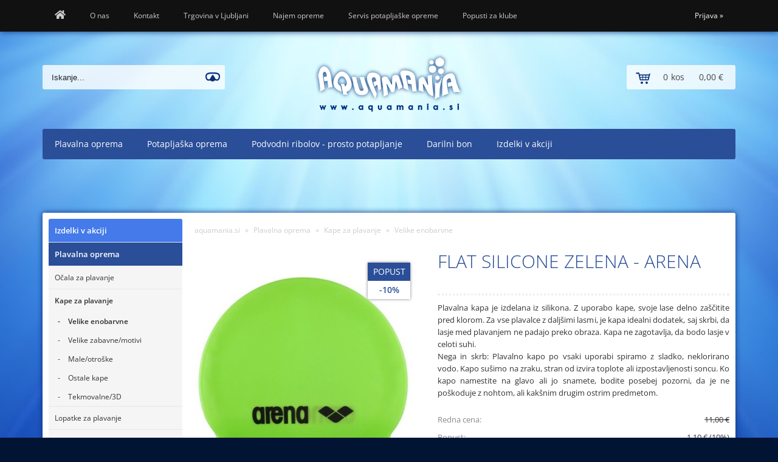

--- FILE ---
content_type: text/html; charset=utf-8
request_url: https://www.aquamania.si/izdelek/AR91662-90-GN/flat-silicone-zelena-arena
body_size: 23989
content:

<!DOCTYPE html>
<html lang='sl' data-shoptype='B2C' data-skin='aquamania' data-userstatus='anonymous'>

<head><meta charset="UTF-8" />
    <meta name="viewport" content='width=device-width, initial-scale=1'/>
    <meta name='mobile-web-app-capable' content='yes'>
<meta name='apple-mobile-web-app-status-bar-style' content='black-translucent'>
<link rel="canonical" href="https://www.aquamania.si/izdelek/AR91662-90-GN/flat-silicone-zelena-arena" />
<meta name='robots' content='index, follow' /><meta name='Googlebot' content='follow' /><meta name="fragment" content="!">
    <!--[if IE]><meta http-equiv="X-UA-Compatible" content="IE=Edge" /><![endif]-->
    
<style>.product-detail-container{border:1px solid #ccc}.product-detail-container ul li.price{font-weight:bold}.product-detail-container ul li.price p{font-size:15px}.product-detail-image{max-width:202px;overflow:hidden;margin:30px 28px 30px 0;float:left;padding-bottom:5px}.product-detail-image>a{border-radius:5px;-moz-border-radius:5px;-webkit-border-radius:5px;display:block;overflow:hidden;width:200px;position:relative;border:1px solid transparent;margin:0;padding:0}.product-detail-image>a>span,.product-detail-image>ul>li>a>span{position:absolute;top:0;left:0;width:100%;height:100%;display:block;background-color:transparent;filter:progid:DXImageTransform.Microsoft.gradient(startColorstr=#70f5f5f5,endColorstr=#70f5f5f5);zoom:1;background-color:rgba(250,250,250,.7);background-position:center;background-image:url(/img/icon-zoom.png);background-repeat:no-repeat;border-radius:5px;-moz-border-radius:5px;-webkit-border-radius:5px}.product-detail-image>ul>li>a>span{background-image:url(/img/icon-zoom-small.png)}.product-detail-image>ul>li.youtubeThumb>a>span{background-image:none;display:none}.product-detail-image>ul>li.youtubeThumb>a>img{opacity:.8}.product-detail-image>ul>li.youtubeThumb>a:hover>img{opacity:.3}.product-detail-image>ul>li.youtubeThumb>a>.embed-youtube-play{position:absolute;left:calc(50% - 20px);top:calc(50% - 20px);width:40px;height:40px;mask-image:url("/img/icons/fa-circle-play.svg");-webkit-mask-image:url("/img/icons/fa-circle-play.svg");background-color:#fff;mask-repeat:no-repeat;-webkit-mask-repeat:no-repeat;mask-position:center center}.product-detail-image>ul>li.youtubeThumb>a:hover>.embed-youtube-play{background-color:red}.product-detail-image>ul{float:left;margin:0 0 0 -10px}.product-detail-image>ul>li{float:left;margin:10px 0 0 10px;width:60px;height:60px;display:block;position:relative}.product-detail-image>a>img,.product-detail-image>ul>li>a>img{display:block;position:relative;z-index:0;border-radius:5px;-moz-border-radius:5px;-webkit-border-radius:5px}.product-detail-image>ul>li>a>img{width:60px;height:auto}.product-detail-image>ul>li>a{display:block;width:60px;height:60px;border-radius:5px;-moz-border-radius:5px;-webkit-border-radius:5px;border:1px solid #eee;overflow:hidden}.product-detail-rightcol{width:500px;float:right}.product-detail-rightcol>ul{width:500px;float:right;list-style:none;margin:10px 0 20px}.product-detail-rightcol>ul.pricesData{margin:0}.product-detail-rightcol>ul#tableData{margin-top:0}.product-detail-rightcol>ul>li{border-bottom:1px dotted #ccc;padding:5px;display:block;margin:0;font-size:12px;color:gray}.product-detail-rightcol>ul>li>p{float:right;color:#404040}.product-detail-rightcol>ul>li>p>b{font-size:14px}.product-detail-rightcol>ul>li>p>a,.product-detail-shortdesc>div>a{color:#404040;text-decoration:underline}.product-detail-rightcol>ul>li>p>a:hover,.product-detail-shortdesc>div>a:hover{text-decoration:none}.product-detail-rightcol #linkedProducts{width:100%;background:#f5f5f5;border-radius:5px;overflow:hidden;margin:0 0 20px}.product-detail-rightcol #linkedProducts h3{background:#eee;color:#333;font-size:14px;font-weight:600;padding:10px}.product-detail-rightcol #linkedProducts ul li{color:#333;font-size:13px;line-height:18px;font-weight:400;border-top:1px solid #fff;position:relative;padding:0 0 0 36px;overflow:hidden}.product-detail-rightcol #linkedProducts ul li span{font-weight:600;right:10px;top:calc(50% - 9px);position:absolute}.product-detail-rightcol #linkedProducts ul li label{height:56px;display:table-cell;vertical-align:middle;box-sizing:border-box;padding:10px 80px 10px 0}.product-detail-rightcol #linkedProducts ul li label a{color:#333}.product-detail-rightcol #linkedProducts ul li img{display:block;float:left;margin-right:10px}.product-detail-rightcol #linkedProducts ul li a:hover{text-decoration:underline}.product-detail-rightcol #linkedProducts ul li input[type=checkbox]{position:absolute;top:calc(50% - 6px);left:10px}.product-detail-rightcol #social{background:#f5f5f5}#social{margin:0 0 10px;padding:5px}#social .fb-like,#social .twitter-share-button,#social .google-plus{float:right;margin:0 0 0 10px;height:20px!important}#social .fb-like>span{height:22px!important}#social .google-plus{width:60px!important}#social .twitter-share-button{width:80px!important}.product-detail-rightcol .quantity{width:142px;float:right;margin:10px 40px 0 0;border:1px solid #ddd;background:#f5f5f5;padding:10px;-webkit-border-radius:5px;-moz-border-radius:5px;border-radius:5px;color:#606060}.product-detail-rightcol .quantity input{padding:8px;border:1px solid #ccc;background:#fff;color:#404040;-webkit-border-radius:5px;-moz-border-radius:5px;border-radius:5px;box-shadow:inset 0 0 4px #ccc;-webkit-box-shadow:inset 0 0 4px #ccc;-moz-box-shadow:inset 0 0 4px #ccc;width:65px;text-align:right;margin-right:5px;font-size:18px;line-height:18px}.product-detail-rightcol a#product-add,.product-detail-rightcol a#product-inquiry{width:150px;float:right;margin:10px 0;text-align:center;border:1px solid #000;background:#404040;color:#fff;padding:20px 0;font-size:18px;border-radius:10px;-moz-border-radius:10px;-webkit-border-radius:10px;cursor:pointer;-webkit-box-shadow:0 0 4px 0 #aaa;-moz-box-shadow:0 0 4px 0 #aaa;box-shadow:0 0 4px 0 #aaa;display:block}.product-detail-rightcol a:hover#product-add,.product-detail-rightcol a:hover#product-inquiry{background:#505050}.product-detail-rightcol a#product-add.disabled{background-color:#ccc;cursor:default}.product-detail-shortdesc{color:#404040;margin:30px 0 0;background:#f5f5f5;padding:10px;border-radius:5px;-moz-border-radius:5px;-webkit-border-radius:5px;float:right;display:block}.product-detail-shortdesc>div{font-size:12px;line-height:18px}.product-detail-shortdesc table{border-collapse:collapse;font-size:12px;width:100%}.product-detail-shortdesc table tr,.product-detail-desc table tr{border-bottom:1px dotted #ddd}.product-detail-shortdesc table tr td,.product-detail-desc table tr td{padding:5px}.product-detail-shortdesc table tr td{text-align:right}.product-detail-shortdesc table tr th,.product-detail-desc table tr th{padding:5px;font-weight:normal;text-align:left;color:gray}.product-detail-rightcol #freedelivery{display:block;width:100%;margin:-20px 0 20px}.product-detail-rightcol .freedelivery{display:block;padding:10px 0;font-size:13px;line-height:20px;color:#404040;font-weight:400;vertical-align:middle}.product-detail-rightcol .freedelivery:before{content:"";background:url("/img/icons/fas fa-truck.svg") left center no-repeat;width:24px;height:19.2px;display:inline-block;margin-right:20px;vertical-align:middle}.product-detail-rightcol p.freedelivery svg{width:24px;fill:#999;position:absolute;left:40px;top:35px}.product-detail-desc{background:#f5f5f5;padding:10px;border-radius:3px;-moz-border-radius:3px;-webkit-border-radius:3px;box-shadow:0 0 3px #aaa;-webkit-box-shadow:0 0 3px #aaa;-moz-box-shadow:0 0 3px #aaa;margin:40px 0 0}.product-detail-desc h3{border-bottom:1px solid #e5e5e5;padding:10px;font-size:16px;color:#606060;text-shadow:none}.product-detail-desc iframe,#article-title div.desc p iframe{width:640px;height:480px}.product-detail-desc div{padding:10px;font-size:12px;line-height:18px;color:#404040}.product-detail-desc a{color:#404040;text-decoration:underline}.product-detail-desc a:hover{text-decoration:none}.product-detail-desc table tr{font-size:12px;border:dotted 1px #e5e5e5}.product-detail-desc table th,.product-detail-desc table td{padding:5px 15px}.product-detail-desc ul{list-style-type:disc;padding:10px;line-height:18px;color:#404040}.product-detail-desc ul>li{margin:0 0 5px 5px}.product-detail-desc p{padding-top:10px}.unavailable{text-align:center;background:#d86464;border-radius:5px;padding:10px;margin-top:10px;color:#fff}.unavailable h2{margin:0 0 10px;font-size:20px}.unavailable p{font-size:12px}#stock-info{border-radius:5px;-moz-border-radius:5px;-webkit-border-radius:5px;background:#f5f5f5;padding:15px;position:relative;margin-bottom:20px}#stock-info p{color:#404040;font-size:16px;font-weight:bold}#stock-info p a{color:#404040;text-decoration:underline}#stock-info p.stockreminder{margin-top:10px}#stock-info p span{float:right;display:inline-block}#stock-info p span>i{font-style:normal}#stock-info p span.stock-yes{color:#00db1d}#stock-info p span.stock-no{color:red}#stock-info p span.stock-alert{color:#ff8135}#stock-info p span.supply{font-weight:normal;margin-left:10px}#stock-info>i{color:gray;font-size:12px}#stock-info>a[data-tooltip]:link,#stock-info>a[data-tooltip]:visited{position:absolute;text-decoration:none;display:block;font-weight:bold;font-size:14px;line-height:14px;background:gray;color:#fff;-webkit-border-radius:11px;-moz-border-radius:11px;border-radius:11px;width:22px;height:14px;text-align:center;bottom:10px;right:10px;padding:4px 0}#stock-info>a[data-tooltip]:hover{background:#202020}#stock-info>a[data-tooltip]:before{right:3px}article.extra>h3{font-size:16px;margin:40px 0 10px}div.options{float:right;border:solid 2px #404040;border-radius:5px;-moz-border-radius:5px;-webkit-border-radius:5px;margin:10px 0 20px 50px}div.options table{font-size:12px;line-height:12px;width:100%}div.options table th{font-weight:normal;background-color:#404040;color:#fff}div.options table th,div.options table td{text-align:left;padding:6px 20px}div.options table tr{border-bottom:dotted 1px #ccc}div.options table tr:first-child,div.options table tr:last-child{border:none}div.options table td.stock{text-align:center;vertical-align:middle}div.options table td.stock i{font-size:18px}div.options table td.stock .fa-check{color:#50c24e}div.options table td.stock .fa-times{color:red}div.options table th.stock,div.options table td.stock{text-align:center;padding:6px 5px}div.options table th.price,div.options table td.price{text-align:right;padding:6px 10px;white-space:nowrap}div.options table tr.disabled td{color:#aaa}div.options table tr:not(.disabled):hover{background-color:#efefef}div.options table tr:not(.disabled){cursor:pointer}div.options table tr.on{cursor:default;font-weight:bold;background-color:#efefef}div.options table a{color:#404040;text-decoration:underline}div.options table a:hover{text-decoration:none}.options #colorList a,.colors span{width:15px;margin-right:5px;border:solid 1px #efefef}.options span.color{display:inline-block;background-repeat:no-repeat;background-position:center;width:15px;height:15px}.options span.color.half{width:7px}.options span.color.third{width:5px}.options span.color.quarter{width:3px}.options span.color.fifth{width:3px}.options{width:320px;border:1px solid #ddd!important;background:#f5f5f5;padding:20px 20px 10px}.options>div{font-size:12px;color:#606060}.options label{cursor:default;display:block;margin-bottom:8px;font-weight:normal;color:#606060;font-size:12px}.options div#sizeList,.options div#colorList{margin-bottom:15px}.options select#ddlSizes,.options select#ddlColors{padding:8px;border:1px solid #ccc;background:#fff;color:#404040;-webkit-border-radius:5px;-moz-border-radius:5px;border-radius:5px;box-shadow:inset 0 0 4px #ccc;-webkit-box-shadow:inset 0 0 4px #ccc;-moz-box-shadow:inset 0 0 4px #ccc;width:318px}#baguetteBox-overlay{display:none;opacity:0;position:fixed;overflow:hidden;top:0;left:0;width:100%;height:100%;z-index:1000000;background-color:#222;background-color:rgba(0,0,0,.8);-webkit-transition:opacity .5s ease;transition:opacity .5s ease}#baguetteBox-overlay.visible{opacity:1}#baguetteBox-overlay .full-image{display:inline-block;position:relative;width:100%;height:100%;text-align:center}#baguetteBox-overlay .full-image figure{display:inline;margin:0;height:100%}#baguetteBox-overlay .full-image img{display:inline-block;width:auto;height:auto;max-height:100%;max-width:100%;vertical-align:middle;-webkit-box-shadow:0 0 8px rgba(0,0,0,.6);-moz-box-shadow:0 0 8px rgba(0,0,0,.6);box-shadow:0 0 8px rgba(0,0,0,.6)}#baguetteBox-overlay .full-image figcaption{display:block;position:absolute;bottom:0;width:100%;text-align:center;line-height:1.8;white-space:normal;color:#ccc;background-color:#000;background-color:rgba(0,0,0,.6);font-family:sans-serif}#baguetteBox-overlay .full-image:before{content:"";display:inline-block;height:50%;width:1px;margin-right:-1px}#baguetteBox-slider{position:absolute;left:0;top:0;height:100%;width:100%;white-space:nowrap;-webkit-transition:left .4s ease,-webkit-transform .4s ease;transition:left .4s ease,-webkit-transform .4s ease;transition:left .4s ease,transform .4s ease;transition:left .4s ease,transform .4s ease,-webkit-transform .4s ease,-moz-transform .4s ease}#baguetteBox-slider.bounce-from-right{-webkit-animation:bounceFromRight .4s ease-out;animation:bounceFromRight .4s ease-out}#baguetteBox-slider.bounce-from-left{-webkit-animation:bounceFromLeft .4s ease-out;animation:bounceFromLeft .4s ease-out}@-webkit-keyframes bounceFromRight{0%,100%{margin-left:0}50%{margin-left:-30px}}@keyframes bounceFromRight{0%,100%{margin-left:0}50%{margin-left:-30px}}@-webkit-keyframes bounceFromLeft{0%,100%{margin-left:0}50%{margin-left:30px}}@keyframes bounceFromLeft{0%,100%{margin-left:0}50%{margin-left:30px}}.baguetteBox-button#next-button,.baguetteBox-button#previous-button{top:50%;top:calc(50% - 30px);width:44px;height:60px}.baguetteBox-button{position:absolute;cursor:pointer;outline:0;padding:0;margin:0;border:0;-moz-border-radius:15%;border-radius:15%;background-color:#323232;background-color:rgba(50,50,50,.5);color:#ddd;font:1.6em sans-serif;-webkit-transition:background-color .4s ease;transition:background-color .4s ease}.baguetteBox-button:focus,.baguetteBox-button:hover{background-color:rgba(50,50,50,.9)}.baguetteBox-button#next-button{right:2%}.baguetteBox-button#previous-button{left:2%}.baguetteBox-button#close-button{top:20px;right:2%;right:calc(2% + 6px);width:30px;height:30px}.baguetteBox-button svg{position:absolute;left:0;top:0}.baguetteBox-spinner{width:40px;height:40px;display:inline-block;position:absolute;top:50%;left:50%;margin-top:-20px;margin-left:-20px}.baguetteBox-double-bounce1,.baguetteBox-double-bounce2{width:100%;height:100%;-moz-border-radius:50%;border-radius:50%;background-color:#fff;opacity:.6;position:absolute;top:0;left:0;-webkit-animation:bounce 2s infinite ease-in-out;animation:bounce 2s infinite ease-in-out}.baguetteBox-double-bounce2{-webkit-animation-delay:-1s;animation-delay:-1s}@-webkit-keyframes bounce{0%,100%{-webkit-transform:scale(0);transform:scale(0)}50%{-webkit-transform:scale(1);transform:scale(1)}}@keyframes bounce{0%,100%{-webkit-transform:scale(0);-moz-transform:scale(0);transform:scale(0)}50%{-webkit-transform:scale(1);-moz-transform:scale(1);transform:scale(1)}}</style>
<style>@font-face{font-family:'Open Sans';font-style:normal;font-weight:300;src:url('/css/fonts/open-sans-v27-latin-ext_latin-300.eot');src:local(''),url('/css/fonts/open-sans-v27-latin-ext_latin-300.eot?#iefix') format('embedded-opentype'),url('/css/fonts/open-sans-v27-latin-ext_latin-300.woff2') format('woff2'),url('/css/fonts/open-sans-v27-latin-ext_latin-300.woff') format('woff'),url('/css/fonts/open-sans-v27-latin-ext_latin-300.ttf') format('truetype'),url('/css/fonts/open-sans-v27-latin-ext_latin-300.svg#OpenSans') format('svg')}@font-face{font-family:'Open Sans';font-style:normal;font-weight:500;src:url('/css/fonts/open-sans-v27-latin-ext_latin-500.eot');src:local(''),url('/css/fonts/open-sans-v27-latin-ext_latin-500.eot?#iefix') format('embedded-opentype'),url('/css/fonts/open-sans-v27-latin-ext_latin-500.woff2') format('woff2'),url('/css/fonts/open-sans-v27-latin-ext_latin-500.woff') format('woff'),url('/css/fonts/open-sans-v27-latin-ext_latin-500.ttf') format('truetype'),url('/css/fonts/open-sans-v27-latin-ext_latin-500.svg#OpenSans') format('svg')}@font-face{font-family:'Open Sans';font-style:normal;font-weight:400;src:url('/css/fonts/open-sans-v27-latin-ext_latin-regular.eot');src:local(''),url('/css/fonts/open-sans-v27-latin-ext_latin-regular.eot?#iefix') format('embedded-opentype'),url('/css/fonts/open-sans-v27-latin-ext_latin-regular.woff2') format('woff2'),url('/css/fonts/open-sans-v27-latin-ext_latin-regular.woff') format('woff'),url('/css/fonts/open-sans-v27-latin-ext_latin-regular.ttf') format('truetype'),url('/css/fonts/open-sans-v27-latin-ext_latin-regular.svg#OpenSans') format('svg')}@font-face{font-family:'Open Sans';font-style:normal;font-weight:600;src:url('/css/fonts/open-sans-v27-latin-ext_latin-600.eot');src:local(''),url('/css/fonts/open-sans-v27-latin-ext_latin-600.eot?#iefix') format('embedded-opentype'),url('/css/fonts/open-sans-v27-latin-ext_latin-600.woff2') format('woff2'),url('/css/fonts/open-sans-v27-latin-ext_latin-600.woff') format('woff'),url('/css/fonts/open-sans-v27-latin-ext_latin-600.ttf') format('truetype'),url('/css/fonts/open-sans-v27-latin-ext_latin-600.svg#OpenSans') format('svg')}@font-face{font-family:'Open Sans';font-style:normal;font-weight:700;src:url('/css/fonts/open-sans-v27-latin-ext_latin-700.eot');src:local(''),url('/css/fonts/open-sans-v27-latin-ext_latin-700.eot?#iefix') format('embedded-opentype'),url('/css/fonts/open-sans-v27-latin-ext_latin-700.woff2') format('woff2'),url('/css/fonts/open-sans-v27-latin-ext_latin-700.woff') format('woff'),url('/css/fonts/open-sans-v27-latin-ext_latin-700.ttf') format('truetype'),url('/css/fonts/open-sans-v27-latin-ext_latin-700.svg#OpenSans') format('svg')}@font-face{font-family:'Open Sans';font-style:normal;font-weight:800;src:url('/css/fonts/open-sans-v27-latin-ext_latin-800.eot');src:local(''),url('/css/fonts/open-sans-v27-latin-ext_latin-800.eot?#iefix') format('embedded-opentype'),url('/css/fonts/open-sans-v27-latin-ext_latin-800.woff2') format('woff2'),url('/css/fonts/open-sans-v27-latin-ext_latin-800.woff') format('woff'),url('/css/fonts/open-sans-v27-latin-ext_latin-800.ttf') format('truetype'),url('/css/fonts/open-sans-v27-latin-ext_latin-800.svg#OpenSans') format('svg')}</style><link href="/css/general?v=12bQs4j_mFJzpEhOp6Ve51nODz2AuskBbpXQx2Di28I1" rel="stylesheet"/>

    <script>function docReady(fn){ if (document.readyState==="complete" || document.readyState==="interactive"){ setTimeout(fn,1); } else { document.addEventListener("DOMContentLoaded",fn); } }</script>
    <link rel='shortcut icon' href='/skin/aquamania/favicon.ico' /><!-- Global site tag (gtag.js) -->
                                    <script async src='https://www.googletagmanager.com/gtag/js?id=G-HVD6VKB28M'></script>
                                    <script>
                                      window.dataLayer = window.dataLayer || [];
                                      function gtag(){dataLayer.push(arguments);}
                                      gtag('js', new Date());
                                      gtag('config', 'G-HVD6VKB28M');
                                    </script><meta property="og:title" content="FLAT SILICONE ZELENA - ARENA - Aquamania" /><meta property="og:type" content="website" /><meta property="og:site_name" content="Trgovina s plavalno in potapljaško opremo" /><meta property="og:url" content="https://www.aquamania.si/izdelek/AR91662-90-GN/flat-silicone-zelena-arena" /><meta property="og:description" content="Plavalna kapa je izdelana iz silikona. Z uporabo kape, svoje lase delno zaščitite pred klorom. Za vse plavalce z daljšimi lasmi, je kapa idealni ..." /><meta property="og:id" content="AR91662-90-GN" /><meta property="og:image" content="https://www.aquamania.si/image.ashx?id=AR91662-90-GN&amp;size=500&amp;fill=1&amp;.jpg&amp;fill=1&amp;watermark=0" /><meta property="og:image:width" content="500" /><meta property="og:image:height" content="500" /><meta property="product:brand" content="Arena" /><meta property="product:condition" content="new" /><meta property="product:availability" content="in stock" /><meta property="product:price:amount" content="10.99952" /><meta property="product:price:currency" content="EUR" /><meta property="product:sale_price:amount" content="9.89908" /><meta property="product:sale_price:currency" content="EUR" /><title>
	FLAT SILICONE ZELENA - ARENA - Aquamania
</title><meta name="description" content="Plavalna kapa je izdelana iz silikona. Z uporabo kape, svoje lase delno zaščitite pred klorom. Za vse plavalce z daljšimi lasmi, je kapa idealni ..." /><meta name="keywords" content="FLAT,SILICONE,ZELENA,ARENA, aquamania, plavalna oprema, potapljaška oprema, podvodni ribolov, maske  neopren, puške, plavuti, potapljanje na dah, freediving, apnea, snorklanje" /></head>
<body id="Body1" class="bodyProduct">

<nav id='sidebar' style='display:none'>
<ul class='sidebarTop'></ul>
<ul class='headernav'></ul>
<ul id='sidebarCategories'>
<li class="action"><a href="/products.aspx?view=action" title="Prikaži izdelke v akciji">Izdelki v akciji</a></li>
<li><a Class='expandable on' href='javascript:'></a><a class='toplevel hasChilds dynamic on' href='/katalog/6/plavalna-oprema' data-id='6' title='Plavalna oprema'>Plavalna oprema</a>
<ul class='expand'><li><a Class='expandable' href='javascript:'></a><a class='hasChilds dynamic' href='/katalog/30/ocala-za-plavanje' data-id='30' title='Očala za plavanje'>Očala za plavanje</a>
<ul><li><a href='/katalog/100/rekreativna-trening' data-id='100' title='Rekreativna/trening'>Rekreativna/trening</a></li>
<li><a href='/katalog/101/odprte-vode-maske' data-id='101' title='Odprte vode/maske'>Odprte vode/maske</a></li>
<li><a href='/katalog/102/otroska' data-id='102' title='Otroška'>Otroška</a></li>
<li><a href='/katalog/103/tekmovalna' data-id='103' title='Tekmovalna'>Tekmovalna</a></li>
<li><a href='/katalog/104/dioptrijska' data-id='104' title='Dioptrijska'>Dioptrijska</a></li>
<li><a href='/katalog/162/dodatki-za-ocala' data-id='162' title='Dodatki za očala'>Dodatki za očala</a></li>
</ul>
</li>
<li><a Class='expandable on' href='javascript:'></a><a class='hasChilds dynamic on' href='/katalog/31/kape-za-plavanje' data-id='31' title='Kape za plavanje'>Kape za plavanje</a>
<ul class='expand'><li><a class='on selected' href='/katalog/95/velike-enobarvne' data-id='95' title='Velike enobarvne'>Velike enobarvne</a></li>
<li><a href='/katalog/96/velike-zabavne-motivi' data-id='96' title='Velike zabavne/motivi'>Velike zabavne/motivi</a></li>
<li><a href='/katalog/97/male-otroske' data-id='97' title='Male/otroške'>Male/otroške</a></li>
<li><a href='/katalog/98/ostale-kape' data-id='98' title='Ostale kape'>Ostale kape</a></li>
<li><a href='/katalog/99/tekmovalne-3d' data-id='99' title='Tekmovalne/3D'>Tekmovalne/3D</a></li>
</ul>
</li>
<li><a href='/katalog/32/lopatke-za-plavanje' data-id='32' title='Lopatke za plavanje'>Lopatke za plavanje</a></li>
<li><a Class='expandable' href='javascript:'></a><a class='hasChilds dynamic' href='/katalog/33/plavuti-in-monoplavuti-za-plavanje' data-id='33' title='Plavuti in monoplavuti za plavanje'>Plavuti in monoplavuti za plavanje</a>
<ul><li><a href='/katalog/154/plavuti-in-rezervni-deli' data-id='154' title='Plavuti in rezervni deli'>Plavuti in rezervni deli</a></li>
<li><a href='/katalog/155/monoplavuti-in-rezervni-deli' data-id='155' title='Monoplavuti in rezervni deli'>Monoplavuti in rezervni deli</a></li>
</ul>
</li>
<li><a href='/katalog/34/deske-za-plavanje' data-id='34' title='Deske za plavanje'>Deske za plavanje</a></li>
<li><a href='/katalog/35/plovcki-za-plavanje' data-id='35' title='Plovčki za plavanje'>Plovčki za plavanje</a></li>
<li><a href='/katalog/36/dihalke-za-plavanje' data-id='36' title='Dihalke za plavanje'>Dihalke za plavanje</a></li>
<li><a href='/katalog/37/ucenje-plavanja' data-id='37' title='Učenje plavanja'>Učenje plavanja</a></li>
<li><a href='/katalog/38/cepki-in-sponke' data-id='38' title='Čepki in sponke'>Čepki in sponke</a></li>
<li><a href='/katalog/40/nahrtbniki-vrece-in-torbe' data-id='40' title='Nahrtbniki, vreče in torbe'>Nahrtbniki, vreče in torbe</a></li>
<li><a href='/katalog/105/natikaci-in-vodna-obutev' data-id='105' title='Natikači in vodna obutev'>Natikači in vodna obutev</a></li>
<li><a href='/katalog/39/brisace-bidoni-in-osebna-nega' data-id='39' title='Brisače, bidoni in osebna nega'>Brisače, bidoni in osebna nega</a></li>
<li><a href='/katalog/41/dodatki-in-rezervni-deli' data-id='41' title='Dodatki in rezervni deli'>Dodatki in rezervni deli</a></li>
<li><a href='/katalog/42/elektronika' data-id='42' title='Elektronika'>Elektronika</a></li>
<li><a href='/katalog/43/pripomocki-za-raztezanje-in-moc' data-id='43' title='Pripomočki za raztezanje in moč'>Pripomočki za raztezanje in moč</a></li>
<li><a href='/katalog/45/kopalke-trening-deklice' data-id='45' title='Kopalke trening - DEKLICE'>Kopalke trening - DEKLICE</a></li>
<li><a href='/katalog/55/kopalke-trening-zenske' data-id='55' title='Kopalke trening - ŽENSKE'>Kopalke trening - ŽENSKE</a></li>
<li><a href='/katalog/46/kopalke-trening-decki' data-id='46' title='Kopalke trening - DEČKI'>Kopalke trening - DEČKI</a></li>
<li><a href='/katalog/56/kopalke-trening-moske' data-id='56' title='Kopalke trening - MOŠKE'>Kopalke trening - MOŠKE</a></li>
<li><a href='/katalog/47/tekmovalne-kopalke-zenske-in-dekliske' data-id='47' title='Tekmovalne kopalke - ŽENSKE IN DEKLIŠKE'>Tekmovalne kopalke - ŽENSKE IN DEKLIŠKE</a></li>
<li><a href='/katalog/48/tekmovalne-kopalke-moske-in-deske' data-id='48' title='Tekmovalne kopalke - MOŠKE IN DEŠKE'>Tekmovalne kopalke - MOŠKE IN DEŠKE</a></li>
<li><a href='/katalog/91/lycra-izdelki-in-uv-zascita' data-id='91' title='Lycra izdelki in UV zaščita'>Lycra izdelki in UV zaščita</a></li>
<li><a href='/katalog/106/plavalni-neopren' data-id='106' title='Plavalni neopren'>Plavalni neopren</a></li>
<li><a Class='expandable' href='javascript:'></a><a class='hasChilds dynamic' href='/katalog/49/klubska-oprema' data-id='49' title='Klubska oprema'>Klubska oprema</a>
<ul><li><a href='/katalog/111/plavalne-kape' data-id='111' title='Plavalne kape'>Plavalne kape</a></li>
<li><a Class='expandable' href='javascript:'></a><a class='hasChilds dynamic' href='/katalog/112/kopalke' data-id='112' title='Kopalke'>Kopalke</a>
<ul><li><a href='/katalog/114/moske-in-deske-trening-kopalke' data-id='114' title='Moške in deške trening kopalke'>Moške in deške trening kopalke</a></li>
<li><a href='/katalog/115/zenske-in-dekliske-trening-kopalke' data-id='115' title='Ženske in dekliške trening kopalke'>Ženske in dekliške trening kopalke</a></li>
<li><a href='/katalog/116/tekmovalne-kopalke' data-id='116' title='Tekmovalne kopalke'>Tekmovalne kopalke</a></li>
</ul>
</li>
<li><a href='/katalog/117/nahrbtniki' data-id='117' title='Nahrbtniki'>Nahrbtniki</a></li>
</ul>
</li>
</ul>
</li>
<li><a Class='expandable' href='javascript:'></a><a class='toplevel hasChilds dynamic' href='/katalog/7/potapljaska-oprema' data-id='7' title='Potapljaška oprema'>Potapljaška oprema</a>
<ul><li><a Class='expandable' href='javascript:'></a><a class='hasChilds dynamic' href='/katalog/50/maske-in-dodatki-za-maske' data-id='50' title='Maske in dodatki za maske'>Maske in dodatki za maske</a>
<ul><li><a href='/katalog/118/maske-za-potapljanje' data-id='118' title='Maske za potapljanje'>Maske za potapljanje</a></li>
<li><a href='/katalog/119/dioptrijske-lece' data-id='119' title='Dioptrijske leče'>Dioptrijske leče</a></li>
<li><a href='/katalog/120/dodatki-in-rezervni-deli-za-maske' data-id='120' title='Dodatki in rezervni deli za maske'>Dodatki in rezervni deli za maske</a></li>
</ul>
</li>
<li><a href='/katalog/51/dihalke-za-potapljanje' data-id='51' title='Dihalke za potapljanje'>Dihalke za potapljanje</a></li>
<li><a Class='expandable' href='javascript:'></a><a class='hasChilds dynamic' href='/katalog/151/seti-in-kompleti' data-id='151' title='Seti in kompleti'>Seti in kompleti</a>
<ul><li><a href='/katalog/152/odrasli-seti-in-kompleti' data-id='152' title='Odrasli seti in kompleti'>Odrasli seti in kompleti</a></li>
<li><a href='/katalog/153/otroski-seti-in-kompleti' data-id='153' title='Otroški seti in kompleti'>Otroški seti in kompleti</a></li>
</ul>
</li>
<li><a Class='expandable' href='javascript:'></a><a class='hasChilds dynamic' href='/katalog/108/potapljanje-za-otroke' data-id='108' title='Potapljanje za otroke'>Potapljanje za otroke</a>
<ul><li><a href='/katalog/132/otroske-maske' data-id='132' title='Otroške maske'>Otroške maske</a></li>
<li><a href='/katalog/133/otroske-dihalke' data-id='133' title='Otroške dihalke'>Otroške dihalke</a></li>
<li><a href='/katalog/134/otroske-plavuti' data-id='134' title='Otroške plavuti'>Otroške plavuti</a></li>
<li><a href='/katalog/131/otroski-neopreni' data-id='131' title='Otroški neopreni'>Otroški neopreni</a></li>
<li><a href='/katalog/153/otroski-seti-in-kompleti' data-id='153' title='Otroški seti in kompleti'>Otroški seti in kompleti</a></li>
</ul>
</li>
<li><a Class='expandable' href='javascript:'></a><a class='hasChilds dynamic' href='/katalog/52/plavuti-za-potapljanje' data-id='52' title='Plavuti za potapljanje'>Plavuti za potapljanje</a>
<ul><li><a href='/katalog/121/plavuti-za-potapljanje-zaprta-peta' data-id='121' title='Plavuti za potapljanje - ZAPRTA PETA'>Plavuti za potapljanje - ZAPRTA PETA</a></li>
<li><a href='/katalog/53/plavuti-za-potapljanje-odprta-peta' data-id='53' title='Plavuti za potapljanje - ODPRTA PETA'>Plavuti za potapljanje - ODPRTA PETA</a></li>
<li><a href='/katalog/122/dodatki-in-rezervni-deli-za-plavuti' data-id='122' title='Dodatki in rezervni deli za plavuti'>Dodatki in rezervni deli za plavuti</a></li>
</ul>
</li>
<li><a Class='expandable' href='javascript:'></a><a class='hasChilds dynamic' href='/katalog/57/potapljaski-regulatorji-in-oktopusi' data-id='57' title='Potapljaški regulatorji in oktopusi'>Potapljaški regulatorji in oktopusi</a>
<ul><li><a href='/katalog/125/potapljaski-regulatorji' data-id='125' title='Potapljaški regulatorji'>Potapljaški regulatorji</a></li>
<li><a href='/katalog/58/oktopusi-za-potapljanje' data-id='58' title='Oktopusi za potapljanje'>Oktopusi za potapljanje</a></li>
<li><a href='/katalog/126/dodatki-in-rezervni-deli-za-regulatorje' data-id='126' title='Dodatki in rezervni deli za regulatorje'>Dodatki in rezervni deli za regulatorje</a></li>
</ul>
</li>
<li><a Class='expandable' href='javascript:'></a><a class='hasChilds dynamic' href='/katalog/59/racunalniki-in-dodatki' data-id='59' title='Računalniki in dodatki'>Računalniki in dodatki</a>
<ul><li><a href='/katalog/136/potapljaski-racunalniki' data-id='136' title='Potapljaški računalniki'>Potapljaški računalniki</a></li>
<li><a href='/katalog/137/dodatki-in-rezevni-deli' data-id='137' title='Dodatki in rezevni deli'>Dodatki in rezevni deli</a></li>
</ul>
</li>
<li><a href='/katalog/60/potapljaski-instrumenti' data-id='60' title='Potapljaški inštrumenti'>Potapljaški inštrumenti</a></li>
<li><a Class='expandable' href='javascript:'></a><a class='hasChilds dynamic' href='/katalog/61/kompenzatorji-in-dodaki-za-kompenzatorje' data-id='61' title='Kompenzatorji in dodaki za kompenzatorje'>Kompenzatorji in dodaki za kompenzatorje</a>
<ul><li><a href='/katalog/129/kompenzatorji-plovnosti' data-id='129' title='Kompenzatorji plovnosti'>Kompenzatorji plovnosti</a></li>
<li><a href='/katalog/130/dodatki-in-rezevni-deli-za-kompenzatorje-plovnosti' data-id='130' title='Dodatki in rezevni deli za kompenzatorje plovnosti'>Dodatki in rezevni deli za kompenzatorje plovnosti</a></li>
</ul>
</li>
<li><a Class='expandable' href='javascript:'></a><a class='hasChilds dynamic' href='/katalog/62/potapljaske-obleke-in-neoprenski-izdelki' data-id='62' title='Potapljaške obleke in neoprenski izdelki'>Potapljaške obleke in neoprenski izdelki</a>
<ul><li><a href='/katalog/127/potapljaske-obleke-moske' data-id='127' title='Potapljaške obleke MOŠKE'>Potapljaške obleke MOŠKE</a></li>
<li><a href='/katalog/63/potapljaske-obleke-zenske' data-id='63' title='Potapljaške obleke ŽENSKE'>Potapljaške obleke ŽENSKE</a></li>
<li><a href='/katalog/64/neoprenske-rokavice-nogavice-cevlji-in-kapuce' data-id='64' title='Neoprenske rokavice, nogavice, čevlji in kapuce'>Neoprenske rokavice, nogavice, čevlji in kapuce</a></li>
<li><a href='/katalog/128/dodatki-in-rezevni-deli-za-neoprenske-obleke' data-id='128' title='Dodatki in rezevni deli za neoprenske obleke'>Dodatki in rezevni deli za neoprenske obleke</a></li>
</ul>
</li>
<li><a href='/katalog/66/potapljaske-torbe' data-id='66' title='Potapljaške torbe'>Potapljaške torbe</a></li>
<li><a href='/katalog/65/potapljaske-svetilke' data-id='65' title='Potapljaške svetilke'>Potapljaške svetilke</a></li>
<li><a href='/katalog/67/potapljaski-nozi' data-id='67' title='Potapljaški noži'>Potapljaški noži</a></li>
<li><a href='/katalog/124/boje-in-koluti-vrvi' data-id='124' title='Boje in koluti vrvi'>Boje in koluti vrvi</a></li>
<li><a href='/katalog/123/utezi-pasovi-dodatki-in-rezervni-deli' data-id='123' title='Uteži, pasovi, dodatki in rezervni deli'>Uteži, pasovi, dodatki in rezervni deli</a></li>
<li><a href='/katalog/91/lycra-izdelki-in-uv-zascita' data-id='91' title='Lycra izdelki in UV zaščita'>Lycra izdelki in UV zaščita</a></li>
</ul>
</li>
<li><a Class='expandable' href='javascript:'></a><a class='toplevel hasChilds dynamic' href='/katalog/8/podvodni-ribolov-prosto-potapljanje' data-id='8' title='Podvodni ribolov - prosto potapljanje'>Podvodni ribolov - prosto potapljanje</a>
<ul><li><a Class='expandable' href='javascript:'></a><a class='hasChilds dynamic' href='/katalog/69/maske-in-dodatki' data-id='69' title='Maske in dodatki'>Maske in dodatki</a>
<ul><li><a href='/katalog/138/maske' data-id='138' title='Maske'>Maske</a></li>
<li><a href='/katalog/139/dioptrijske-lece' data-id='139' title='Dioptrijske leče'>Dioptrijske leče</a></li>
<li><a href='/katalog/140/dodatki-in-rezervni-deli-za-maske' data-id='140' title='Dodatki in rezervni deli za maske'>Dodatki in rezervni deli za maske</a></li>
</ul>
</li>
<li><a href='/katalog/79/dihalke' data-id='79' title='Dihalke'>Dihalke</a></li>
<li><a Class='expandable' href='javascript:'></a><a class='hasChilds dynamic' href='/katalog/70/plavuti-listi-dodatki-in-rezervni-deli' data-id='70' title='Plavuti, listi, dodatki in rezervni deli'>Plavuti, listi, dodatki in rezervni deli</a>
<ul><li><a href='/katalog/142/plavuti' data-id='142' title='Plavuti'>Plavuti</a></li>
<li><a href='/katalog/141/listi-za-plavuti-dodatki-in-rezervni-deli' data-id='141' title='Listi za plavuti, dodatki in rezervni deli'>Listi za plavuti, dodatki in rezervni deli</a></li>
</ul>
</li>
<li><a Class='expandable' href='javascript:'></a><a class='hasChilds dynamic' href='/katalog/71/neoprenski-izdelki' data-id='71' title='Neoprenski izdelki'>Neoprenski izdelki</a>
<ul><li><a href='/katalog/150/obleke-za-potapljanje-na-dah' data-id='150' title='Obleke za potapljanje na dah'>Obleke za potapljanje na dah</a></li>
<li><a href='/katalog/143/obleke-za-podvodni-ribolov' data-id='143' title='Obleke za podvodni ribolov'>Obleke za podvodni ribolov</a></li>
<li><a href='/katalog/80/neoprenske-rokavice-nogavice-in-kapuce' data-id='80' title='Neoprenske rokavice, nogavice in kapuce'>Neoprenske rokavice, nogavice in kapuce</a></li>
<li><a href='/katalog/144/dodatki-in-rezervni-deli' data-id='144' title='Dodatki in rezervni deli'>Dodatki in rezervni deli</a></li>
</ul>
</li>
<li><a Class='expandable' href='javascript:'></a><a class='hasChilds dynamic' href='/katalog/81/zracne-puske-dodatki-in-rezervni-deli' data-id='81' title='Zračne puške, dodatki in rezervni deli'>Zračne puške, dodatki in rezervni deli</a>
<ul><li><a href='/katalog/145/puske-na-zrak' data-id='145' title='Puške na zrak'>Puške na zrak</a></li>
<li><a href='/katalog/146/puscice-konice-in-osti' data-id='146' title='Puščice, konice in osti'>Puščice, konice in osti</a></li>
<li><a href='/katalog/147/dodatki-in-rezervni-deli' data-id='147' title='Dodatki in rezervni deli'>Dodatki in rezervni deli</a></li>
</ul>
</li>
<li><a Class='expandable' href='javascript:'></a><a class='hasChilds dynamic' href='/katalog/82/puske-na-elastiko-dodatki-in-rezervni-deli' data-id='82' title='Puške na elastiko, dodatki in rezervni deli'>Puške na elastiko, dodatki in rezervni deli</a>
<ul><li><a href='/katalog/148/puske-na-elastiko' data-id='148' title='Puške na elastiko'>Puške na elastiko</a></li>
<li><a href='/katalog/92/elastike-za-puske' data-id='92' title='Elastike za puške'>Elastike za puške</a></li>
<li><a href='/katalog/87/puscice-konice-in-osti' data-id='87' title='Puščice, konice in osti'>Puščice, konice in osti</a></li>
<li><a href='/katalog/93/ogive-zatici' data-id='93' title='Ogive - zatiči'>Ogive - zatiči</a></li>
<li><a href='/katalog/149/dodatki-in-rezervni-deli' data-id='149' title='Dodatki in rezervni deli'>Dodatki in rezervni deli</a></li>
</ul>
</li>
<li><a href='/katalog/83/racunalniki' data-id='83' title='Računalniki'>Računalniki</a></li>
<li><a href='/katalog/84/svetilke' data-id='84' title='Svetilke'>Svetilke</a></li>
<li><a href='/katalog/85/torbe-nahrbtniki-in-vrece' data-id='85' title='Torbe, nahrbtniki in vreče'>Torbe, nahrbtniki in vreče</a></li>
<li><a href='/katalog/86/nozi' data-id='86' title='Noži'>Noži</a></li>
<li><a href='/katalog/88/boje-utezi-in-pasovi-za-utezi' data-id='88' title='Boje, uteži in pasovi za uteži'>Boje, uteži in pasovi za uteži</a></li>
<li><a href='/katalog/89/dodatki-in-rezervni-deli' data-id='89' title='Dodatki in rezervni deli'>Dodatki in rezervni deli</a></li>
</ul>
</li>
<li><a class='toplevel' href='/katalog/113/darilni-bon' data-id='113' title='Darilni bon'>Darilni bon</a></li>
<li class='special'><a href='/products.aspx?view=action'>Izdelki v akciji</a></li></ul><script>
                                docReady(function () {
                                $('ul#sidebarCategories li .expandable').click(function () {
                                    var ulElement = $(this).parent().find('ul:first');
                                    if (ulElement.is(':visible')) {
                                        $(this).removeClass('on').next().removeClass('on');
                                    } else {
                                        $(this).addClass('on').next().addClass('on');
                                    }
                                    ulElement.slideToggle('fast');
                                    return false;
                                }).parent().find('ul:first:not(.expand)').hide();
                                $.each($('ul#sidebarCategories>li.on.toplevel>ul.expand'), function () {
                                    $(this).show();
                                });
                                });
                            </script>
<ul class='sidebarBottom'></ul>
</nav>
<div id='pageBody'>


<div class='contentOverlay'></div>
<div id='bottombar' class='contact'>
    <div class='top'>
        <a class='close' href='javascript:' aria-label='Zapri'></a>
    </div>
    
</div>

<header>
    
<div class="headerBar">
    <div class="headerContainer">
        <nav>
            <ul>
<li><a href="/"><i class="fas fa-home"></i></a></li>
<li><a href="/content.aspx?id=1">O nas</a></li>
<li><a href="/content.aspx?id=3">Kontakt</a></li>
<li><a href="/content.aspx?id=2">Trgovina v Ljubljani</a></li>
<li><a href="/content.aspx?id=12">Najem opreme</a></li>
<li><a href="/content.aspx?id=8">Servis potapljaške opreme</a></li>
<li><a href="/content.aspx?id=9">Popusti za klube</a></li>
</ul>
        </nav>
        
        <div id='user-nav' class='hide'>
            <a href='/login.aspx' id='header-login'>Prijava <span>»</span></a>
        </div>
        <div class="clear"></div>
    </div>
</div>    
<div class="headerContainer">
    <label for='toggleSidebar'><input type='checkbox' id='toggleSidebar' class='nav-trigger' aria-hidden='true' tabindex='-1' style='display:none' /><span></span><span></span><span></span></label>
    <a href='/' id='homelink'></a>
    
<div id='search' class='hide'>
    <input type='text' autocomplete='off' maxlength='40' inputmode='search' />
    <a href='javascript:' title='Iskanje'><i class='fas fa-search'></i></a>    
</div>

<script>
// <!--
docReady(function() {
    $('#search').find('a').click(function () {
        var obj = $('#search input[type=text]');
        if ((obj.val() == '') || (obj.val() == obj.attr('placeholder'))) return false;
        var needsReload = getParam('search');
        document.location = "/products.aspx?view=search#!search=" + encodeURIComponent(obj.val());
        if (needsReload) location.reload();
    });
    $('#search input[type=text]').keypress(function (e) {
        if (e.which == 13) {
            e.preventDefault();
            $(this).parent().find('a').click();
        }
    });
    $('#search input').attr('placeholder', sSearchTip);



    $('#search input').autocomplete({
        serviceUrl: '/v2/getAjaxSearchResults.ashx',
        minChars: 3,
        triggerSelectOnValidInput: false,
        preserveInput: true,
        groupBy: 'category',
        formatResult: _formatResult,
        onSearchError: function (query, jqXHR, textStatus, errorThrown) {},
        onSelect: function (suggestion) {
            document.location = suggestion.data.url;
        }
    });
    
    function _formatResult(suggestion, currentValue) {
        //console.dir(suggestion);
        if (!currentValue) {
            return suggestion.value;
        }

        var utils = (function () {
            return {
                escapeRegExChars: function (value) {
                    return value.replace(/[|\\{}()[\]^$+*?.]/g, "\\$&");
                },
                createNode: function (containerClass) {
                    var div = document.createElement('div');
                    div.className = containerClass;
                    div.style.position = 'absolute';
                    div.style.display = 'none';
                    return div;
                }
            };
        }());

        var pattern = new RegExp("(" + currentValue.trim().split(" ").join("|") + ")", "gi");
        return suggestion.data.html.replace("[VALUE]", suggestion.value.replace(new RegExp(pattern, 'gi'), '<strong>$1<\/strong>'));
    };


});
// -->
</script>

    
<div id='basket' class='hide'>
    <a href='javascript:'  aria-label='Košarica'></a>
    <span class='qtyLabel'>Količina:</span>
    <p class="qty sl">0</p>
    <br />
    <span class='sumLabel'>Znesek:</span>
    <p class='sum'>0,00 <b>€</b></p>
    <div id='basketList'></div>
</div>

<script>
// <!--
docReady(function () {
    
    $('#basket a').click(function () {
        if ($('#basketList div').is(':hidden')) {
            basketOverlay();
        } else {
            basketOverlayClose();
        }
    });
});
// -->
</script>

    <nav id='headerCategories' class='hide'><ul><li><a class='toplevel hasChilds on' href='/katalog/6/plavalna-oprema' data-id='6' title='Plavalna oprema'>Plavalna oprema</a>
<ul><li><a class='hasChilds on' href='/katalog/30/ocala-za-plavanje' data-id='30' title='Očala za plavanje'>Očala za plavanje</a></li>
<li><a class='hasChilds' href='/katalog/31/kape-za-plavanje' data-id='31' title='Kape za plavanje'>Kape za plavanje</a></li>
<li><a href='/katalog/32/lopatke-za-plavanje' data-id='32' title='Lopatke za plavanje'>Lopatke za plavanje</a></li>
<li><a class='hasChilds' href='/katalog/33/plavuti-in-monoplavuti-za-plavanje' data-id='33' title='Plavuti in monoplavuti za plavanje'>Plavuti in monoplavuti za plavanje</a></li>
<li><a href='/katalog/34/deske-za-plavanje' data-id='34' title='Deske za plavanje'>Deske za plavanje</a></li>
<li><a href='/katalog/35/plovcki-za-plavanje' data-id='35' title='Plovčki za plavanje'>Plovčki za plavanje</a></li>
<li><a href='/katalog/36/dihalke-za-plavanje' data-id='36' title='Dihalke za plavanje'>Dihalke za plavanje</a></li>
<li><a href='/katalog/37/ucenje-plavanja' data-id='37' title='Učenje plavanja'>Učenje plavanja</a></li>
<li><a href='/katalog/38/cepki-in-sponke' data-id='38' title='Čepki in sponke'>Čepki in sponke</a></li>
<li><a href='/katalog/40/nahrtbniki-vrece-in-torbe' data-id='40' title='Nahrtbniki, vreče in torbe'>Nahrtbniki, vreče in torbe</a></li>
<li><a href='/katalog/105/natikaci-in-vodna-obutev' data-id='105' title='Natikači in vodna obutev'>Natikači in vodna obutev</a></li>
<li><a href='/katalog/39/brisace-bidoni-in-osebna-nega' data-id='39' title='Brisače, bidoni in osebna nega'>Brisače, bidoni in osebna nega</a></li>
<li><a href='/katalog/41/dodatki-in-rezervni-deli' data-id='41' title='Dodatki in rezervni deli'>Dodatki in rezervni deli</a></li>
<li><a href='/katalog/42/elektronika' data-id='42' title='Elektronika'>Elektronika</a></li>
<li><a href='/katalog/43/pripomocki-za-raztezanje-in-moc' data-id='43' title='Pripomočki za raztezanje in moč'>Pripomočki za raztezanje in moč</a></li>
<li><a href='/katalog/45/kopalke-trening-deklice' data-id='45' title='Kopalke trening - DEKLICE'>Kopalke trening - DEKLICE</a></li>
<li><a href='/katalog/55/kopalke-trening-zenske' data-id='55' title='Kopalke trening - ŽENSKE'>Kopalke trening - ŽENSKE</a></li>
<li><a href='/katalog/46/kopalke-trening-decki' data-id='46' title='Kopalke trening - DEČKI'>Kopalke trening - DEČKI</a></li>
<li><a href='/katalog/56/kopalke-trening-moske' data-id='56' title='Kopalke trening - MOŠKE'>Kopalke trening - MOŠKE</a></li>
<li><a href='/katalog/47/tekmovalne-kopalke-zenske-in-dekliske' data-id='47' title='Tekmovalne kopalke - ŽENSKE IN DEKLIŠKE'>Tekmovalne kopalke - ŽENSKE IN DEKLIŠKE</a></li>
<li><a href='/katalog/48/tekmovalne-kopalke-moske-in-deske' data-id='48' title='Tekmovalne kopalke - MOŠKE IN DEŠKE'>Tekmovalne kopalke - MOŠKE IN DEŠKE</a></li>
<li><a href='/katalog/91/lycra-izdelki-in-uv-zascita' data-id='91' title='Lycra izdelki in UV zaščita'>Lycra izdelki in UV zaščita</a></li>
<li><a href='/katalog/106/plavalni-neopren' data-id='106' title='Plavalni neopren'>Plavalni neopren</a></li>
<li><a class='hasChilds' href='/katalog/49/klubska-oprema' data-id='49' title='Klubska oprema'>Klubska oprema</a></li>
</ul>
</li>
<li><a class='toplevel hasChilds' href='/katalog/7/potapljaska-oprema' data-id='7' title='Potapljaška oprema'>Potapljaška oprema</a>
<ul><li><a class='hasChilds' href='/katalog/50/maske-in-dodatki-za-maske' data-id='50' title='Maske in dodatki za maske'>Maske in dodatki za maske</a></li>
<li><a href='/katalog/51/dihalke-za-potapljanje' data-id='51' title='Dihalke za potapljanje'>Dihalke za potapljanje</a></li>
<li><a class='hasChilds' href='/katalog/151/seti-in-kompleti' data-id='151' title='Seti in kompleti'>Seti in kompleti</a></li>
<li><a class='hasChilds' href='/katalog/108/potapljanje-za-otroke' data-id='108' title='Potapljanje za otroke'>Potapljanje za otroke</a></li>
<li><a class='hasChilds' href='/katalog/52/plavuti-za-potapljanje' data-id='52' title='Plavuti za potapljanje'>Plavuti za potapljanje</a></li>
<li><a class='hasChilds' href='/katalog/57/potapljaski-regulatorji-in-oktopusi' data-id='57' title='Potapljaški regulatorji in oktopusi'>Potapljaški regulatorji in oktopusi</a></li>
<li><a class='hasChilds' href='/katalog/59/racunalniki-in-dodatki' data-id='59' title='Računalniki in dodatki'>Računalniki in dodatki</a></li>
<li><a href='/katalog/60/potapljaski-instrumenti' data-id='60' title='Potapljaški inštrumenti'>Potapljaški inštrumenti</a></li>
<li><a class='hasChilds' href='/katalog/61/kompenzatorji-in-dodaki-za-kompenzatorje' data-id='61' title='Kompenzatorji in dodaki za kompenzatorje'>Kompenzatorji in dodaki za kompenzatorje</a></li>
<li><a class='hasChilds' href='/katalog/62/potapljaske-obleke-in-neoprenski-izdelki' data-id='62' title='Potapljaške obleke in neoprenski izdelki'>Potapljaške obleke in neoprenski izdelki</a></li>
<li><a href='/katalog/66/potapljaske-torbe' data-id='66' title='Potapljaške torbe'>Potapljaške torbe</a></li>
<li><a href='/katalog/65/potapljaske-svetilke' data-id='65' title='Potapljaške svetilke'>Potapljaške svetilke</a></li>
<li><a href='/katalog/67/potapljaski-nozi' data-id='67' title='Potapljaški noži'>Potapljaški noži</a></li>
<li><a href='/katalog/124/boje-in-koluti-vrvi' data-id='124' title='Boje in koluti vrvi'>Boje in koluti vrvi</a></li>
<li><a href='/katalog/123/utezi-pasovi-dodatki-in-rezervni-deli' data-id='123' title='Uteži, pasovi, dodatki in rezervni deli'>Uteži, pasovi, dodatki in rezervni deli</a></li>
<li><a href='/katalog/91/lycra-izdelki-in-uv-zascita' data-id='91' title='Lycra izdelki in UV zaščita'>Lycra izdelki in UV zaščita</a></li>
</ul>
</li>
<li><a class='toplevel hasChilds' href='/katalog/8/podvodni-ribolov-prosto-potapljanje' data-id='8' title='Podvodni ribolov - prosto potapljanje'>Podvodni ribolov - prosto potapljanje</a>
<ul><li><a class='hasChilds' href='/katalog/69/maske-in-dodatki' data-id='69' title='Maske in dodatki'>Maske in dodatki</a></li>
<li><a href='/katalog/79/dihalke' data-id='79' title='Dihalke'>Dihalke</a></li>
<li><a class='hasChilds' href='/katalog/70/plavuti-listi-dodatki-in-rezervni-deli' data-id='70' title='Plavuti, listi, dodatki in rezervni deli'>Plavuti, listi, dodatki in rezervni deli</a></li>
<li><a class='hasChilds' href='/katalog/71/neoprenski-izdelki' data-id='71' title='Neoprenski izdelki'>Neoprenski izdelki</a></li>
<li><a class='hasChilds' href='/katalog/81/zracne-puske-dodatki-in-rezervni-deli' data-id='81' title='Zračne puške, dodatki in rezervni deli'>Zračne puške, dodatki in rezervni deli</a></li>
<li><a class='hasChilds' href='/katalog/82/puske-na-elastiko-dodatki-in-rezervni-deli' data-id='82' title='Puške na elastiko, dodatki in rezervni deli'>Puške na elastiko, dodatki in rezervni deli</a></li>
<li><a href='/katalog/83/racunalniki' data-id='83' title='Računalniki'>Računalniki</a></li>
<li><a href='/katalog/84/svetilke' data-id='84' title='Svetilke'>Svetilke</a></li>
<li><a href='/katalog/85/torbe-nahrbtniki-in-vrece' data-id='85' title='Torbe, nahrbtniki in vreče'>Torbe, nahrbtniki in vreče</a></li>
<li><a href='/katalog/86/nozi' data-id='86' title='Noži'>Noži</a></li>
<li><a href='/katalog/88/boje-utezi-in-pasovi-za-utezi' data-id='88' title='Boje, uteži in pasovi za uteži'>Boje, uteži in pasovi za uteži</a></li>
<li><a href='/katalog/89/dodatki-in-rezervni-deli' data-id='89' title='Dodatki in rezervni deli'>Dodatki in rezervni deli</a></li>
</ul>
</li>
<li><a class='toplevel' href='/katalog/113/darilni-bon' data-id='113' title='Darilni bon'>Darilni bon</a></li>
<li class='special'><a href='/products.aspx?view=action'>Izdelki v akciji</a></li></ul></nav>
</div>
    
</header>
<script>
// <!--
    var bUpperCase = "1";
var sSearchTip = "Iskanje...";
var sEmailInvalid = "Vnešeni e-mail naslov je neveljaven.";
var sEmailMisspelled = "Ste morda mislili";
var sNewsletterTip = "Vnesite svoj e-mail naslov.";
var sNewsletterNotConfirmed = "Prosimo, da obkljukate spodnje soglasje.";
var sNewsletterSuccess = "Prijava je bila uspešna!";
var sNewsletterFailed = "Pri pošiljanju e-mail obvestila o prijavi na prejemanje novic je prišlo do napake :(<br />Prijava je bila kljub temu uspešna.";
var sContactFormSuccess = "Sporočilo je bilo uspešno poslano!";
var sBasketIsEmpty = "Vaša košarica je prazna.";
var bBasketPreviewDisableAutoClose = "0";
var sCompanySourceVasco = "Podatki so bili prebrani iz šifranta naših partnerjev.";
var sCompanySourceVPI = "Podatki so bili prebrani iz Vasco poslovnega imenika (VPI).";
var sCompanySourceVIES = "Podatki so bili prebrani iz uradne <a href='http://ec.europa.eu/taxation_customs/vies/' title='VAT Information Exchange System (VIES)' rel='nofollow' target='_blank'>EU VIES baze</a>.";
var sCompanyDetailsNotFound = "Podatkov o podjetju ni bilo mogoče najti.";
var sErrorTitle = "Prišlo je do nepričakovane napake :(";
var sErrorNotified = "Podrobnosti o napaki so bile posredovane administratorju.";
var sJsPleaseWait = "Trenutek...";
var sJsContinue = "Nadaljuj...";
var sOrderFinishing = "Zaključujem naročilo, samo trenutek...";
var sBasketRemove = "Izdelek je odstranjen.";
var sPaymentRedirect = "Preusmerjam na plačilno stran, samo trenutek...";
var sContactFormNameRequired = "Vnesite ime in priimek.";
var sContactFormEmailRequired = "Vnesite veljaven e-mail naslov.";
var sContactFormPhoneRequired = "Vnesite vašo telefonsko številko.";
var sContactFormPhoneInvalid = "Vnesite veljavno telefonsko številko.";
var sContactFormMessageRequired = "Vnesite sporočilo.";
var sPackagingQuantityUpdateInfo = "Ta artikel je pakiran po {quantity-package} {unit} skupaj, zato ga v količini {quantity-user} {unit} žal ni mogoče naročiti. Količina je bila samodejno popravljena na {quantity-more} {unit}";
var sPackagingQuantityLess = ", lahko pa jo zmanjšate na {quantity-less} {unit}";
var sNewsletterPlaceholder = "Vaš e-mail naslov...";
var sStockReminderAddedSuccess = "Uspešno ste se prijavili na obveščanje o zalogi. Ko bo izdelek ponovno na zalogi, vas obvestimo.";
var sPriceReminderAddedSuccess = "Uspešno ste se prijavili na obveščanje o znižanju cene. Ko se izdelku zniža cena, vas obvestimo.";
var sAvailabilityAskReachedStock = "Zaloga izdelka je manjša kot količina, ki jo želite naročiti. Ga želite kljub temu dodati v košarico?";
var sAvailabilityAskNoStock = "Izdelka ni na zalogi. Ga želite kljub temu dodati v košarico?";
var sYes = "Da";
var sNo = "Ne";
var sjsProductOptions = "Pozabili ste izbrati izvedbo izdelka!";
var sjsProductError = "Tega artikla ni mogoče dodati v košarico. Prosimo, da nas o napaki obvestite.";
var bSlideDown = true;
var wishlistEnabled = false;
var filterStockOnlyCheckedByDefault = false;
var sDecimalSeparator = ",";
var iDefaultCountry = "705";
var iCountrySI = "705";
var iCountryHR = "191";
var iCountryDE = "276";
var iCountryAT = "40";
var iCountryIT = "380";

    // -->
</script>
<div id="contentWrapper">
    <div id='container'>
        

<div class='categoriesWrapper'>
    
    <div id="categories" class="roundbox">
        <h3>Kategorije</h3>
        <ul>
<li class="action"><a href="/products.aspx?view=action" title="Prikaži izdelke v akciji">Izdelki v akciji</a></li>
<li><a class='toplevel hasChilds on' href='/katalog/6/plavalna-oprema' data-id='6' title='Plavalna oprema'>Plavalna oprema</a>
<ul><li><a class='hasChilds' href='/katalog/30/ocala-za-plavanje' data-id='30' title='Očala za plavanje'>Očala za plavanje</a></li>
<li><a class='hasChilds on' href='/katalog/31/kape-za-plavanje' data-id='31' title='Kape za plavanje'>Kape za plavanje</a>
<ul><li><a class='on selected' href='/katalog/95/velike-enobarvne' data-id='95' title='Velike enobarvne'>Velike enobarvne</a></li>
<li><a href='/katalog/96/velike-zabavne-motivi' data-id='96' title='Velike zabavne/motivi'>Velike zabavne/motivi</a></li>
<li><a href='/katalog/97/male-otroske' data-id='97' title='Male/otroške'>Male/otroške</a></li>
<li><a href='/katalog/98/ostale-kape' data-id='98' title='Ostale kape'>Ostale kape</a></li>
<li><a href='/katalog/99/tekmovalne-3d' data-id='99' title='Tekmovalne/3D'>Tekmovalne/3D</a></li>
</ul>
</li>
<li><a href='/katalog/32/lopatke-za-plavanje' data-id='32' title='Lopatke za plavanje'>Lopatke za plavanje</a></li>
<li><a class='hasChilds' href='/katalog/33/plavuti-in-monoplavuti-za-plavanje' data-id='33' title='Plavuti in monoplavuti za plavanje'>Plavuti in monoplavuti za plavanje</a></li>
<li><a href='/katalog/34/deske-za-plavanje' data-id='34' title='Deske za plavanje'>Deske za plavanje</a></li>
<li><a href='/katalog/35/plovcki-za-plavanje' data-id='35' title='Plovčki za plavanje'>Plovčki za plavanje</a></li>
<li><a href='/katalog/36/dihalke-za-plavanje' data-id='36' title='Dihalke za plavanje'>Dihalke za plavanje</a></li>
<li><a href='/katalog/37/ucenje-plavanja' data-id='37' title='Učenje plavanja'>Učenje plavanja</a></li>
<li><a href='/katalog/38/cepki-in-sponke' data-id='38' title='Čepki in sponke'>Čepki in sponke</a></li>
<li><a href='/katalog/40/nahrtbniki-vrece-in-torbe' data-id='40' title='Nahrtbniki, vreče in torbe'>Nahrtbniki, vreče in torbe</a></li>
<li><a href='/katalog/105/natikaci-in-vodna-obutev' data-id='105' title='Natikači in vodna obutev'>Natikači in vodna obutev</a></li>
<li><a href='/katalog/39/brisace-bidoni-in-osebna-nega' data-id='39' title='Brisače, bidoni in osebna nega'>Brisače, bidoni in osebna nega</a></li>
<li><a href='/katalog/41/dodatki-in-rezervni-deli' data-id='41' title='Dodatki in rezervni deli'>Dodatki in rezervni deli</a></li>
<li><a href='/katalog/42/elektronika' data-id='42' title='Elektronika'>Elektronika</a></li>
<li><a href='/katalog/43/pripomocki-za-raztezanje-in-moc' data-id='43' title='Pripomočki za raztezanje in moč'>Pripomočki za raztezanje in moč</a></li>
<li><a href='/katalog/45/kopalke-trening-deklice' data-id='45' title='Kopalke trening - DEKLICE'>Kopalke trening - DEKLICE</a></li>
<li><a href='/katalog/55/kopalke-trening-zenske' data-id='55' title='Kopalke trening - ŽENSKE'>Kopalke trening - ŽENSKE</a></li>
<li><a href='/katalog/46/kopalke-trening-decki' data-id='46' title='Kopalke trening - DEČKI'>Kopalke trening - DEČKI</a></li>
<li><a href='/katalog/56/kopalke-trening-moske' data-id='56' title='Kopalke trening - MOŠKE'>Kopalke trening - MOŠKE</a></li>
<li><a href='/katalog/47/tekmovalne-kopalke-zenske-in-dekliske' data-id='47' title='Tekmovalne kopalke - ŽENSKE IN DEKLIŠKE'>Tekmovalne kopalke - ŽENSKE IN DEKLIŠKE</a></li>
<li><a href='/katalog/48/tekmovalne-kopalke-moske-in-deske' data-id='48' title='Tekmovalne kopalke - MOŠKE IN DEŠKE'>Tekmovalne kopalke - MOŠKE IN DEŠKE</a></li>
<li><a href='/katalog/91/lycra-izdelki-in-uv-zascita' data-id='91' title='Lycra izdelki in UV zaščita'>Lycra izdelki in UV zaščita</a></li>
<li><a href='/katalog/106/plavalni-neopren' data-id='106' title='Plavalni neopren'>Plavalni neopren</a></li>
<li><a class='hasChilds' href='/katalog/49/klubska-oprema' data-id='49' title='Klubska oprema'>Klubska oprema</a></li>
</ul>
</li>
</ul>
    </div>
    <div id='filtersWrapper'></div>
</div>

<article class='normal-width' >
    <div class='category-path'><a class='home' href='/'>aquamania.si</a> <b></b> <a href='/katalog/6/plavalna-oprema' title='Plavalna oprema'>Plavalna oprema</a> <b></b> <a href='/katalog/31/kape-za-plavanje' title='Kape za plavanje'>Kape za plavanje</a> <b></b> <a href='/katalog/95/velike-enobarvne' title='Velike enobarvne'>Velike enobarvne</a></div>

    <div id='productDetails' class='product-detail-container roundbox'>
        
        <div class='product-detail-title medium-title' id='productName'>
            <h1 itemprop='name'>FLAT SILICONE ZELENA - ARENA</h1><meta itemprop='sku' content='AR91662-90-GN' /><script type='application/ld+json'>{"@context":"https://schema.org/","@type":"Product","name":"FLAT SILICONE ZELENA - ARENA ","sku":"AR91662-90-GN","description":"Plavalna kapa je izdelana iz silikona. Z uporabo kape, svoje lase delno zaščitite pred klorom. Za vse plavalce z daljšimi lasmi, je kapa idealni dodatek, saj skrbi, da lasje med plavanjem ne padajo preko obraza. Kapa ne zagotavlja, da bodo lasje v celoti suhi. Nega in skrb: Plavalno kapo po vsaki uporabi spiramo z sladko, neklorirano vodo. Kapo sušimo na zraku, stran od izvira toplote ali izpostavljenosti soncu. Ko kapo namestite na glavo ali jo snamete, bodite posebej pozorni, da je ne poškoduje z nohtom, ali kakšnim drugim ostrim predmetom.","image":"https://www.aquamania.si/image.ashx?id=AR91662-90-GN\u0026.jpg","offers":{"@type":"Offer","itemCondition":"http://schema.org/NewCondition","price":"9.9","priceCurrency":"EUR","priceValidUntil":"2027-01-23","availability":"https://schema.org/InStock","url":"https://www.aquamania.si/izdelek/AR91662-90-GN/flat-silicone-zelena-arena"},"brand":{"@type":"Brand","name":"Arena"}}</script>
		    
        </div>

        
        <div class='product-detail-image' id='productImage'>
            <a href='/image.ashx?id=AR91662-90-GN&amp;.jpg' title='FLAT SILICONE ZELENA - ARENA'><img src='/image.ashx?id=AR91662-90-GN&amp;size=400&amp;fill=1' alt='FLAT SILICONE ZELENA - ARENA' title='FLAT SILICONE ZELENA - ARENA' itemprop='image' id='image-ar91662-90-gn' /></a>
            <div class='sale' title='Popust: 1,10 € (10%)'><b>-10%</b></div>
            
            <div id='wishlistWrapper'></div>
        </div>
        

        <div class='product-detail-rightcol'>
            <div id='shortDesc'>
			    <div class='product-detail-shortdesc'><div itemprop='description'>Plavalna kapa je izdelana iz silikona. Z uporabo kape, svoje lase delno zaščitite pred klorom. Za vse plavalce z daljšimi lasmi, je kapa idealni dodatek, saj skrbi, da lasje med plavanjem ne padajo preko obraza. Kapa ne zagotavlja, da bodo lasje v celoti suhi. <br />Nega in skrb: Plavalno kapo po vsaki uporabi spiramo z sladko, neklorirano vodo. Kapo sušimo na zraku, stran od izvira toplote ali izpostavljenosti soncu. Ko kapo namestite na glavo ali jo snamete, bodite posebej pozorni, da je ne poškoduje z nohtom, ali kakšnim drugim ostrim predmetom.</div></div>
		    </div>
            <div class='clear'></div>
            

            

                <ul class='pricesData'><li class='regular vat'>Redna cena:<p><del>11,00 €</del></p></li><li class='discount'>Popust:<p>1,10 € (10%)</p></li><li class='price discounted vat'>Aktualna cena:<p>9,90 €</p></li><li class='bestprice'><div class='bestprice' data-tooltip='*Najnižja cena izdelka v zadnjih 30 dneh pred trenutno veljavnim popustom.'><i class='fas fa-info-circle fa-fw' aria-hidden='true'></i> Najnižja cena* v 30 dneh: 9,90 €</div></li></ul>
                <ul id='tableData'><li class='customfield sifrant1_naziv'>Blagovna znamka:<p><a href='/znamke/3/arena' title='Prikaži vse izdelke znamke Arena' itemprop='brand' itemtype='http://schema.org/Brand' itemscope id='brand-3'><meta itemprop='name' content='Arena' />Arena</a></p></li><li style='display:none;'><input type='hidden' id='txtUnit' value='kos' /></li></ul>
                <div class='clear'></div>
                <div id='freedelivery'></div>
                
                <div class='clear'></div>
                <div id='infoWrapper'></div>
                <div id='stock'>
                    <div id='stock-info'>	<p>Zaloga: <span class='stock-yes'>na zalogi</span></p></div>
                </div>
                
			    <div id='optionsWrapper'></div>
                
                 
                
                <div class='clear'></div>
                <span id='basketAdd'>
			        <a href='/info/3/kontakt?pid=AR91662-90-GN&q=question' id='product-contact' title='Imam vprašanje'>Imam vprašanje</a><a href='javascript:' id='product-add' product-id='AR91662-90-GN' class='add promptNotEnoughStock' title='Dodaj v košarico' product-stock='3' basket-qty='0'><span>Dodaj v košarico</span></a>
		        </span>
                <div id='quantityWrapper'>
			         
		        </div>

            
            <div class='clear'></div>

            
            <div class='clear'></div>
        </div>
        

        <div class='clear'></div>
	    <input name="ctl00$cphContent$txtProductID" type="hidden" id="cphContent_txtProductID" class="txtProductID" value="AR91662-90-GN" />
	    <input type='hidden' id='txtSizeFirst' value='false' />
	    
	    
    </div>
    <div class='clear'></div>

    <div id='longDesc'><div class='product-detail-desc'><h3><span>Opis izdelka</span></h3><div itemprop='description'>Plavalna kapa iz 100% silikona v različnih barvah in z Arena logotipom. Klasične oblike in univerzalna velikost za odrasle.</div></div></div>

    <div id='socialWrapper'>
		
    </div>

    
</article>



<article class='normal-width extra'></article>

<script>
// <!--
docReady(function () {
    var sId = getParameterByName('id');
    setTimeout(function () {
	getProducts('linked', 'random', 20, sId, '<a id="connected-products"></a><h3><span>Povezani izdelki</span></h3>');
}, 250);

setTimeout(function () {
	getProducts('highlighted', 'random', 3, sId, '<a id="highlighted-products"></a><h3><span>Poglej tudi</span></h3>');
}, 500);

setTimeout(function () {
	getProducts('similar', 'random', 3, sId, '<a id="similar-products"></a><h3><span>Podobni izdelki iz iste kategorije</span></h3>');
}, 750);


});

function getProducts(view, sort, limit, id, title, separator, carousel, elemntClass, showCriteria) {
    if (elemntClass == undefined) elemntClass = '';
    if (sort == undefined) sort = '';
    if (view == 'similar' && $('#products-linked').length > 0) return;
    if (view == 'search' && $('#products-linked').length > 0) return;

    var sUrl = '/v2/getAjaxProductsList.ashx'
            + '?limit=' + encodeURIComponent(limit)
            + '&view=' + encodeURIComponent(view.replace('search2', 'search'))
            + '&sort=' + encodeURIComponent(sort)
            + '&id=' + encodeURIComponent(id)
            + '&separator=' + encodeURIComponent(separator);
    if (showCriteria != undefined) sUrl += showCriteria;

    $.ajax({
        type: 'GET',
        url: sUrl,
		data : '{}',
        dataType: 'html',
        success: function (response) {
            if ((response) && (response.indexOf('no-products') == -1) && ($('#products-' + view + ' ul>li').length == 0)) {
                $('article.extra, article.extra-' + elemntClass).append(title);
                $('article.extra, article.extra-' + elemntClass).append("<div id='products-" + view + "'></div>");
                var productsHtml = $("#productList", $(response)).html();
                $('#products-' + view).html(productsHtml);
                $('article.extra, article.extra-' + elemntClass).append("<div class='clear'></div>");
                if (carousel && !isNaN(separator)) {
                    if ($('#products-' + view + ' ul li').length <= separator) {
                        $('article.extra, article.extra-' + elemntClass).find('a.more').hide();
                        return;
                    }
                    $('#products-' + view).prev('h3').andSelf().next('div.clear').andSelf().wrapAll("<div class='carousel " + view + "'></div>");
                    $('.carousel #products-' + view).parent().prepend("<span class='pager'></span>");
                    $('.carousel #products-' + view).parent().prepend("<a href='javascript:' class='next'></a>");
                    $('.carousel #products-' + view).parent().prepend("<a href='javascript:' class='prev'></a>");
                    setCarousel(view);
                }
                if ($('#products-' + view + ' .add').length > 0) {
                    attachAddToBasketButtons(view);
                    refreshQuantity();
                    attachAutoNumericEventToObject();
                }
                attachWishlistButton();
            }
        }
    });
}

function attachAddToBasketButtons(view) {
    $('#products-' + view).on('click', '.add', function (e) {
        //console.log(view);
        var product = {};
        product.id = $(this).attr("product-id");
        if ($(this).closest('.basket').find('input').length > 0) {
            var obj = $(this).closest('.basket').find('input')[0];
            product.qty = AutoNumeric.getAutoNumericElement(obj).getNumericString();
        }
        if (product.qty == undefined) product.qty = 1;
        product.weight = 0;
        product.isCumulativeQty = true;
        //console.dir(product);
        addToBasket(product);
        $(this).addClass("added");
    });
}
// -->
</script>

        <div class='clear'></div>
        
    </div>
</div>
<footer>
    <div id='footerBrandsWrapper' class='hide'>
  <div id='footerBrands'>
  <div id='brandsNav'>
    <a href='javascript:' id='brandsPrev'><i class='fas fa-caret-left'></i></a>
    <a href='javascript:' id='brandsNext'><i class='fas fa-caret-right'></i></a>
  </div>
    <div id='brandsCarousel' class='cycle-slideshow' 
                                    data-cycle-fx='scrollHorz' 
                                    data-cycle-pause-on-hover='true' 
                                    data-cycle-slides='ul' 
                                    data-cycle-timeout='5000' 
                                    data-cycle-speed='200' 
                                    data-cycle-log='false' 
                                    data-cycle-allow-wrap='false'
                                    data-cycle-prev='#brandsPrev'
                                    data-cycle-next='#brandsNext'>
<ul>
<li class='id1'><a class='brand id1' href='/znamke/1/finis' title='Prikaži vse izdelke znamke FINIS'><img src='/img/brands/1.png' alt='FINIS' loading='lazy' /></a></li>
<li class='id2'><a class='brand id2' href='/znamke/2/zoggs' title='Prikaži vse izdelke znamke ZOGGS'><img src='/img/brands/2.png' alt='ZOGGS' loading='lazy' /></a></li>
<li class='id3'><a class='brand id3' href='/znamke/3/arena' title='Prikaži vse izdelke znamke Arena'><img src='/img/brands/3.png' alt='Arena' loading='lazy' /></a></li>
<li class='id4'><a class='brand id4' href='/znamke/4/fashy' title='Prikaži vse izdelke znamke Fashy'><img src='/img/brands/4.png' alt='Fashy' loading='lazy' /></a></li>
<li class='id5'><a class='brand id5' href='/znamke/5/aquafeel' title='Prikaži vse izdelke znamke Aquafeel'><img src='/img/brands/5.png' alt='Aquafeel' loading='lazy' /></a></li>
<li class='id6'><a class='brand id6' href='/znamke/6/head' title='Prikaži vse izdelke znamke Head'><img src='/img/brands/6.png' alt='Head' loading='lazy' /></a></li>
</ul>
<ul>
<li class='id7'><a class='brand id7' href='/znamke/7/mares' title='Prikaži vse izdelke znamke Mares'><img src='/img/brands/7.png' alt='Mares' loading='lazy' /></a></li>
<li class='id9'><a class='brand id9' href='/znamke/9/funkita' title='Prikaži vse izdelke znamke Funkita'><img src='/img/brands/9.png' alt='Funkita' loading='lazy' /></a></li>
<li class='id10'><a class='brand id10' href='/znamke/10/funky-trunks' title='Prikaži vse izdelke znamke Funky Trunks'><img src='/img/brands/10.png' alt='Funky Trunks' loading='lazy' /></a></li>
<li class='id11'><a class='brand id11' href='/znamke/11/sbr-sports' title='Prikaži vse izdelke znamke SBR Sports'><img src='/img/brands/11.png' alt='SBR Sports' loading='lazy' /></a></li>
<li class='id12'><a class='brand id12' href='/znamke/12/msd-europe-bvba' title='Prikaži vse izdelke znamke MSD Europe BVBA'><img src='/img/brands/12.png' alt='MSD Europe BVBA' loading='lazy' /></a></li>
<li class='id13'><a class='brand id13' href='/znamke/13/speedo' title='Prikaži vse izdelke znamke Speedo'><img src='/img/brands/13.png' alt='Speedo' loading='lazy' /></a></li>
</ul>
<ul>
<li class='id14'><a class='brand id14' href='/znamke/14/delfina' title='Prikaži vse izdelke znamke Delfina'><img src='/img/brands/14.png' alt='Delfina' loading='lazy' /></a></li>
<li class='id15'><a class='brand id15' href='/znamke/15/funky' title='Prikaži vse izdelke znamke FUNKY'><img src='/img/brands/15.png' alt='FUNKY' loading='lazy' /></a></li>
<li class='id16'><a class='brand id16' href='/znamke/16/jim-sport' title='Prikaži vse izdelke znamke JIM SPORT'><img src='/img/brands/16.png' alt='JIM SPORT' loading='lazy' /></a></li>
<li class='id17'><a class='brand id17' href='/znamke/17/beaver-sports' title='Prikaži vse izdelke znamke Beaver Sports'><img src='/img/brands/17.png' alt='Beaver Sports' loading='lazy' /></a></li>
<li class='id18'><a class='brand id18' href='/znamke/18/bare' title='Prikaži vse izdelke znamke BARE'><img src='/img/brands/18.png' alt='BARE' loading='lazy' /></a></li>
<li class='id20'><a class='brand id20' href='/znamke/20/okeo' title='Prikaži vse izdelke znamke OKEO'><img src='/img/brands/20.png' alt='OKEO' loading='lazy' /></a></li>
</ul>
<ul>
<li class='id21'><a class='brand id21' href='/znamke/21/aquamania' title='Prikaži vse izdelke znamke Aquamania'><img src='/img/brands/21.png' alt='Aquamania' loading='lazy' /></a></li>
<li class='id22'><a class='brand id22' href='/znamke/22/earexpert' title='Prikaži vse izdelke znamke Earexpert'><img src='/img/brands/22.png' alt='Earexpert' loading='lazy' /></a></li>
<li class='id25'><a class='brand id25' href='/znamke/25/cressi' title='Prikaži vse izdelke znamke Cressi'><img src='/img/brands/25.png' alt='Cressi' loading='lazy' /></a></li>
<li class='id26'><a class='brand id26' href='/znamke/26/trihard' title='Prikaži vse izdelke znamke TRIHARD'><img src='/img/brands/26.png' alt='TRIHARD' loading='lazy' /></a></li>
<li class='id27'><a class='brand id27' href='/znamke/27/nmc' title='Prikaži vse izdelke znamke NMC'><img src='/img/brands/27.png' alt='NMC' loading='lazy' /></a></li>
</ul>
    </div>
  <div class='clear'></div>
  </div>
</div>

<div class="footerContainer">
    <ul>
<li>
<h3>Spletno nakupovanje</h3>
</li>
<li><a href="/content.aspx?id=4">Pogoji poslovanja</a></li>
<li><a href="/content.aspx?id=5">Varstvo osebnih podatkov</a></li>
<li><a href="/content.aspx?id=4#delivery">Dostava</a></li>
<li><a href="/content.aspx?id=4#payment">Način plačila</a></li>
<li><a href="/content.aspx?id=4#returns">Vračilo blaga</a></li>
</ul>
<ul>
<li>
<h3>O podjetju</h3>
</li>
<li><a href="/content.aspx?id=1">O nas</a></li>
<li><a href="/content.aspx?id=2">Kje smo?</a></li>
<li><a href="/content.aspx?id=3">Kontakt</a></li>
<li><a href="/znamke">Blagovne znamke</a></li>
<li><a href="/content.aspx?id=12">Najem opreme</a></li>
<li><a href="/content.aspx?id=8">Servis potapljaške opreme</a></li>
<li><a href="/content.aspx?id=9">Popusti za klube</a></li>
</ul>
<ul>
<li>
<h3>Uporabniki</h3>
</li>
<li><a href='/prijava'>Prijava</a></li>
<li><a href="/profil">Moj profil</a></li>
<li><a href="/profil/moji-nakupi">Pretekla naročila</a></li>
</ul>
<ul class="social">
<li>
<h3>Prijava na e-novice</h3>
</li>
<li><div id='newsletter' class='form'>
  <input type='email' id='txtNewsletter' />
  <a href='javascript:' id='btnNewsletter' class='send' aria-label='Prijava na e-novice'><i class='fas fa-arrow-circle-right' aria-hidden='true'></i></a><p class='inline'>
  <input type='checkbox' id='chkNewsletter' />
  <label for='chkNewsletter'>Soglašam, da se moj e-mail uporablja za namene obveščanja o novostih v ponudbi, posebnih ponudbah in popustih.</label></p>

</div>
<script>
// <!--
docReady(function() {
  attachNewsletterControls();
});
// -->
</script>
</li>
<li>
<h3>Sledite nam</h3>
</li>
<li><a href='https://www.facebook.com/AquamaniaHALA3' target='_blank' rel='nofollow noopener noreferrer' aria-label='Facebook'><i class='fab fa-facebook-f'></i></a></li>
</ul>
    <div class="clear"></div>
    <div class="lowerfooter">
        www.aquamania.si &copy; 2016-2026
        <a class='netit' href='https://www.net-it.si' title='NET-IT - Izdelava spletnih trgovin za Vasco stranke' target='_blank'></a>
    </div>
</div>
    
    <p class='sysinfo'><br /><br />AR91662-90-GN - Gemco: 3, <br /><br />Cene in zaloge osvežene pred 20,48min. 4117 artiklov v predpomniniku. Stran naložena v 25ms. </p>
</footer>
<script src="/js/general?v=ccafNumOaPzyMaJ08eLKv0xnrHzJmB-SnyUIXCvkWjQ1"></script>



<script>
    function successCallback() {
        $('#bottombar a.close').click();
        
    }
</script>
<script src="/js/product?v=-jWM4ajAt-xE6XoHZQueTg8M8sAhjDZC4HFD2xhDfJ01"></script>



</div>
<script>
$('#toggleSidebar').click(function () {
  $('#pageBody').toggleClass('toggle');
  $('#sidebar').toggleClass('toggle');
});
docReady(function () {
  if ($('.headerBar').length > 0) {
      var headerBarLocation = $('.headerBar').attr('data-sidebar-location');
      if (!headerBarLocation) headerBarLocation = 'headernav';
      $('.headerBar nav>ul').children().not('[class=notInSidebar]').clone().appendTo('#sidebar>ul' + headerBarLocation);
  }
  if ($('.headerNav').length > 0) {
      var headerNavLocation = $('.headerNav').attr('data-sidebar-location');
      if (!headerNavLocation) headerNavLocation = 'headernav';
      $('.headerNav>nav>ul').children().not('[class=notInSidebar]').clone().appendTo('#sidebar>ul' + headerNavLocation);
  }
  if ($('.addToSidebar').length > 0) {
      var sidebarLocation = $('.addToSidebar').attr('data-sidebar-location');
      if (!sidebarLocation) sidebarLocation = 'sidebarTop';
      $('.addToSidebar').children().not('[class=notInSidebar]').clone().appendTo('#sidebar>ul' + sidebarLocation);
  }
});
</script>

<script>
// <!--
    $(document).ajaxSend(function () {
        $("*").css("cursor", "wait");
        if ($('.ajax_overlay').length==0) $('<div />').addClass('ajax_overlay').prependTo($('body'));
    }).ajaxStop(function () {
        $('.ajax_overlay').remove();
        $("*").css("cursor", "");
    }).ajaxError(function (e, x, settings, exceptionText) {
        var error = {};
        error.url = window.location.href;
        error.ajaxUrl = settings.url;
        error.ajaxData = ""
        if (settings.data) {
            const dataStr = JSON.stringify(settings.data);
            error.ajaxData = dataStr.replace("{", "").replace("}", "").replace(/"/g, "");
        }
        error.statusCode = x.status;
        error.statusText = x.statusText;
        error.responseText = "";
        if (x.responseText) error.responseText = x.responseText;
        error.exceptionText = exceptionText.toString().replace("{", "").replace("}", "").replace("\"", "");
        if ((error.statusCode == 0) && (error.exceptionText == "abort")) return false;
        sendErrorNotification(error);
    
        return false;
    });

    docReady(function () {
        var isCtrl = false;
        $(document).keyup(function (e) {
            if (e.which == 17) isCtrl = false;
        }).keydown(function (e) {
            if (e.which == 17) isCtrl = true;
            if (e.which == 32 && isCtrl == true) {
                $('.sysinfo').show();
                return false;
            }
        });

        if (document.createElement("input").placeholder == undefined) {
            $('[placeholder]').focus(function () {
                var input = $(this);
                if (input.val() == input.attr('placeholder')) {
                    input.val('');
                    input.removeClass('placeholder');
                    if(input.attr('name')=='password') input.attr('type', 'password');
                }
            }).blur(function () {
                var input = $(this);
                if (input.val() == '' || input.val() == input.attr('placeholder')) {
                    input.addClass('placeholder');
                    input.val(input.attr('placeholder'));
                    if(input.attr('name')=='password') input.attr('type', 'text');
                }
            }).blur();
        }
    });
// -->
</script>



<script>gtag('consent', 'default', {
  'analytics_storage': 'denied',  'ad_storage': 'denied'});
</script><script>
  (function(i,s,o,g,r,a,m){i['GoogleAnalyticsObject']=r;i[r]=i[r]||function(){
  (i[r].q=i[r].q||[]).push(arguments)},i[r].l=1*new Date();a=s.createElement(o),
  m=s.getElementsByTagName(o)[0];a.async=1;a.src=g;m.parentNode.insertBefore(a,m)
  })(window,document,'script','//www.google-analytics.com/analytics.js','ga');
  
  ga('create', 'UA-75305440-1', {'storage': 'none', 'clientId': '61670D8DE391B23D40D79C4A1EB0BCF1', 'alwaysSendReferrer':true, 'cookieDomain': 'aquamania.si'});
ga('require', 'displayfeatures');  ga('send', 'pageview', {'anonymizeIp': true});
</script>


<!--googleoff: index-->

<noscript>
<!--JavaScript Error START-->
<div class='errorwrapper' id='javascript'><div class='errorbox'><div class='message'>
    Ups!<p>Vaš brskalnik ne podpira JavaScript ali pa je le-ta onemogočen.</p>
<p>Zaradi izboljšane uporabniške izkušnje so na spletni strani vgrajene funkcionalnosti, ki pa za delovanje potrebujejo omogočeno izvajanje JavaScript programske kode.<br /><br />Za pravilno delovanje spletne strani, v nastavitvah brskalnika <a href='http://www.enable-javascript.com' title='Kako omogočim JavaScript v mojem brskalniku?' rel='nofollow' target='_blank'>omogočite JavaScript</a> oz. ponastavite nastavitve brskalnika na privzeto raven.</p>
</div></div></div>
<!--JavaScript Error END-->
</noscript>

<!--googleon: index-->
</body>
</html>

--- FILE ---
content_type: text/html; charset=utf-8
request_url: https://www.aquamania.si/v2/getAjaxProductsList.ashx?limit=3&view=similar&sort=random&id=AR91662-90-GN&separator=undefined&{}
body_size: 375
content:
<div><div id='productList'><input type='hidden' id='autoload' max=1 data-total='4' data-pagesize='24' /><ul class='product-list grid '><li><a href='/izdelek/3.25.002.101/flat-silicone-crna-finis'><div class='sale' title='Popust: 1,68 € (10%)'><b>-10%</b></div><h3>FLAT SILICONE ČRNA - FINIS</h3><span class='img'><img src='/image.ashx?id=3.25.002.101&amp;size=160&amp;fill=1&.jpg' alt='' /></span>
</a>
<p class='price discounted'><span><del>16,80 €</del></span>15,12 €</p>
</li>
<li><a href='/izdelek/ZO465024-RD/flat-silicone-rdeca-zoggs'><div class='sale' title='Popust: 0,90 € (10%)'><b>-10%</b></div><h3>FLAT SILICONE RDEČA - ZOGGS</h3><span class='img'><img src='/image.ashx?id=ZO465024-RD&amp;size=160&amp;fill=1&.jpg' alt='' /></span>
</a>
<p class='price discounted'><span><del>8,95 €</del></span>8,05 €</p>
</li>
<li><a href='/izdelek/SP8709846446-RD/moulded-silicone-rdeca-speedo'><div class='sale' title='Popust: 1,00 € (10%)'><b>-10%</b></div><h3>MOULDED SILICONE RDEČA - SPEEDO</h3><span class='img'><img src='/image.ashx?id=SP8709846446-RD&amp;size=160&amp;fill=1&.jpg' alt='' /></span>
</a>
<p class='price discounted'><span><del>10,00 €</del></span>9,00 €</p>
</li>
<li><a href='/izdelek/3.25.002.103/flat-silicone-modra-finis'><div class='sale' title='Popust: 1,68 € (10%)'><b>-10%</b></div><h3>FLAT SILICONE MODRA - FINIS</h3><span class='img'><img src='/image.ashx?id=3.25.002.103&amp;size=160&amp;fill=1&.jpg' alt='' /></span>
</a>
<p class='price discounted'><span><del>16,80 €</del></span>15,12 €</p>
</li>
</ul>
<div class='clear'></div>
</div><div id='filterList'></div></div>